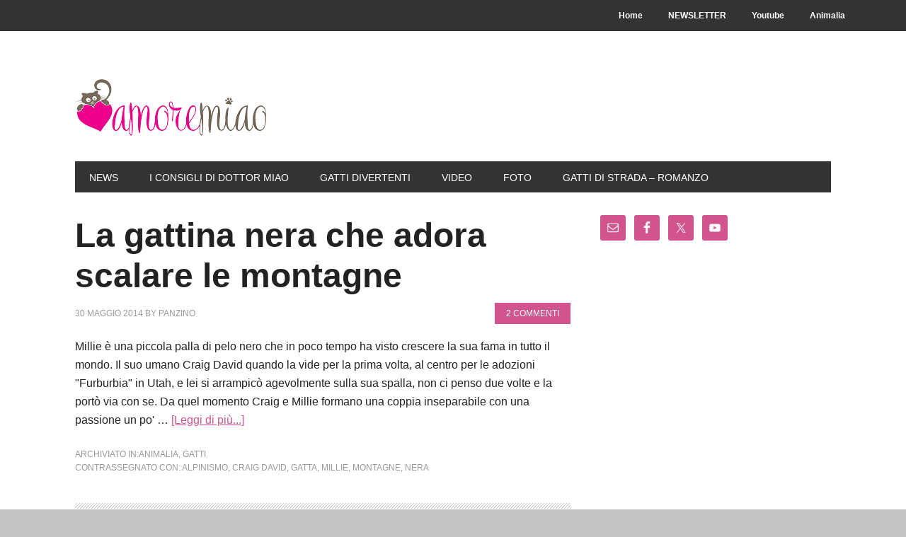

--- FILE ---
content_type: text/html; charset=UTF-8
request_url: https://www.amoremiao.it/tag/montagne/
body_size: 11900
content:
<!DOCTYPE html><html lang=it-IT><head ><meta charset="UTF-8"><meta name="viewport" content="width=device-width, initial-scale=1"><meta name='robots' content='index, follow, max-image-preview:large, max-snippet:-1, max-video-preview:-1'><style>img:is([sizes="auto" i], [sizes^="auto," i]){contain-intrinsic-size:3000px 1500px}</style><link rel=dns-prefetch href=https://static.hupso.com/share/js/share_toolbar.js><link rel=preconnect href=https://static.hupso.com/share/js/share_toolbar.js><link rel=preload href=https://static.hupso.com/share/js/share_toolbar.js><title>montagne Archives &#8211; AmoreMiao</title><link rel=canonical href=https://www.amoremiao.it/tag/montagne/ ><meta property="og:locale" content="it_IT"><meta property="og:type" content="article"><meta property="og:title" content="montagne Archives &#8211; AmoreMiao"><meta property="og:url" content="https://www.amoremiao.it/tag/montagne/"><meta property="og:site_name" content="AmoreMiao"><meta property="og:image" content="https://www.amoremiao.it/wp-content/uploads/2016/02/gatti-riti-satanici.jpg"><meta property="og:image:width" content="700"><meta property="og:image:height" content="400"><meta property="og:image:type" content="image/jpeg"> <script type=application/ld+json class=yoast-schema-graph>{"@context":"https://schema.org","@graph":[{"@type":"CollectionPage","@id":"https://www.amoremiao.it/tag/montagne/","url":"https://www.amoremiao.it/tag/montagne/","name":"montagne Archives &#8211; AmoreMiao","isPartOf":{"@id":"https://www.amoremiao.it/#website"},"primaryImageOfPage":{"@id":"https://www.amoremiao.it/tag/montagne/#primaryimage"},"image":{"@id":"https://www.amoremiao.it/tag/montagne/#primaryimage"},"thumbnailUrl":"","breadcrumb":{"@id":"https://www.amoremiao.it/tag/montagne/#breadcrumb"},"inLanguage":"it-IT"},{"@type":"ImageObject","inLanguage":"it-IT","@id":"https://www.amoremiao.it/tag/montagne/#primaryimage","url":"","contentUrl":""},{"@type":"BreadcrumbList","@id":"https://www.amoremiao.it/tag/montagne/#breadcrumb","itemListElement":[{"@type":"ListItem","position":1,"name":"Home","item":"https://www.amoremiao.it/"},{"@type":"ListItem","position":2,"name":"montagne"}]},{"@type":"WebSite","@id":"https://www.amoremiao.it/#website","url":"https://www.amoremiao.it/","name":"AmoreMiao","description":"Curiosità dal mondo dei Gatti","potentialAction":[{"@type":"SearchAction","target":{"@type":"EntryPoint","urlTemplate":"https://www.amoremiao.it/?s={search_term_string}"},"query-input":{"@type":"PropertyValueSpecification","valueRequired":true,"valueName":"search_term_string"}}],"inLanguage":"it-IT"}]}</script> <link rel=dns-prefetch href=//www.googletagmanager.com><link rel=dns-prefetch href=//fonts.googleapis.com><link rel=alternate type=application/rss+xml title="AmoreMiao &raquo; Feed" href=https://www.amoremiao.it/feed/ ><link rel=alternate type=application/rss+xml title="AmoreMiao &raquo; Feed dei commenti" href=https://www.amoremiao.it/comments/feed/ ><link rel=alternate type=application/rss+xml title="AmoreMiao &raquo; montagne Feed del tag" href=https://www.amoremiao.it/tag/montagne/feed/ > <script>/*<![CDATA[*/window._wpemojiSettings={"baseUrl":"https:\/\/s.w.org\/images\/core\/emoji\/16.0.1\/72x72\/","ext":".png","svgUrl":"https:\/\/s.w.org\/images\/core\/emoji\/16.0.1\/svg\/","svgExt":".svg","source":{"concatemoji":"https:\/\/www.amoremiao.it\/wp-includes\/js\/wp-emoji-release.min.js?ver=6.8.3"}};
/*! This file is auto-generated */
!function(s,n){var o,i,e;function c(e){try{var t={supportTests:e,timestamp:(new Date).valueOf()};sessionStorage.setItem(o,JSON.stringify(t))}catch(e){}}function p(e,t,n){e.clearRect(0,0,e.canvas.width,e.canvas.height),e.fillText(t,0,0);var t=new Uint32Array(e.getImageData(0,0,e.canvas.width,e.canvas.height).data),a=(e.clearRect(0,0,e.canvas.width,e.canvas.height),e.fillText(n,0,0),new Uint32Array(e.getImageData(0,0,e.canvas.width,e.canvas.height).data));return t.every(function(e,t){return e===a[t]})}function u(e,t){e.clearRect(0,0,e.canvas.width,e.canvas.height),e.fillText(t,0,0);for(var n=e.getImageData(16,16,1,1),a=0;a<n.data.length;a++)if(0!==n.data[a])return!1;return!0}function f(e,t,n,a){switch(t){case"flag":return n(e,"\ud83c\udff3\ufe0f\u200d\u26a7\ufe0f","\ud83c\udff3\ufe0f\u200b\u26a7\ufe0f")?!1:!n(e,"\ud83c\udde8\ud83c\uddf6","\ud83c\udde8\u200b\ud83c\uddf6")&&!n(e,"\ud83c\udff4\udb40\udc67\udb40\udc62\udb40\udc65\udb40\udc6e\udb40\udc67\udb40\udc7f","\ud83c\udff4\u200b\udb40\udc67\u200b\udb40\udc62\u200b\udb40\udc65\u200b\udb40\udc6e\u200b\udb40\udc67\u200b\udb40\udc7f");case"emoji":return!a(e,"\ud83e\udedf")}return!1}function g(e,t,n,a){var r="undefined"!=typeof WorkerGlobalScope&&self instanceof WorkerGlobalScope?new OffscreenCanvas(300,150):s.createElement("canvas"),o=r.getContext("2d",{willReadFrequently:!0}),i=(o.textBaseline="top",o.font="600 32px Arial",{});return e.forEach(function(e){i[e]=t(o,e,n,a)}),i}function t(e){var t=s.createElement("script");t.src=e,t.defer=!0,s.head.appendChild(t)}"undefined"!=typeof Promise&&(o="wpEmojiSettingsSupports",i=["flag","emoji"],n.supports={everything:!0,everythingExceptFlag:!0},e=new Promise(function(e){s.addEventListener("DOMContentLoaded",e,{once:!0})}),new Promise(function(t){var n=function(){try{var e=JSON.parse(sessionStorage.getItem(o));if("object"==typeof e&&"number"==typeof e.timestamp&&(new Date).valueOf()<e.timestamp+604800&&"object"==typeof e.supportTests)return e.supportTests}catch(e){}return null}();if(!n){if("undefined"!=typeof Worker&&"undefined"!=typeof OffscreenCanvas&&"undefined"!=typeof URL&&URL.createObjectURL&&"undefined"!=typeof Blob)try{var e="postMessage("+g.toString()+"("+[JSON.stringify(i),f.toString(),p.toString(),u.toString()].join(",")+"));",a=new Blob([e],{type:"text/javascript"}),r=new Worker(URL.createObjectURL(a),{name:"wpTestEmojiSupports"});return void(r.onmessage=function(e){c(n=e.data),r.terminate(),t(n)})}catch(e){}c(n=g(i,f,p,u))}t(n)}).then(function(e){for(var t in e)n.supports[t]=e[t],n.supports.everything=n.supports.everything&&n.supports[t],"flag"!==t&&(n.supports.everythingExceptFlag=n.supports.everythingExceptFlag&&n.supports[t]);n.supports.everythingExceptFlag=n.supports.everythingExceptFlag&&!n.supports.flag,n.DOMReady=!1,n.readyCallback=function(){n.DOMReady=!0}}).then(function(){return e}).then(function(){var e;n.supports.everything||(n.readyCallback(),(e=n.source||{}).concatemoji?t(e.concatemoji):e.wpemoji&&e.twemoji&&(t(e.twemoji),t(e.wpemoji)))}))}((window,document),window._wpemojiSettings);/*]]>*/</script> <link rel=stylesheet id=validate-engine-css-css href='https://www.amoremiao.it/wp-content/plugins/wysija-newsletters/css/validationEngine.jquery.css?ver=2.21' type=text/css media=all><link rel=stylesheet id=metro-pro-theme-css href='https://www.amoremiao.it/wp-content/themes/metro-pro/style.css?ver=2.0.1' type=text/css media=all><style id=wp-emoji-styles-inline-css>img.wp-smiley,img.emoji{display:inline !important;border:none !important;box-shadow:none !important;height:1em !important;width:1em !important;margin:0 0.07em !important;vertical-align:-0.1em !important;background:none !important;padding:0 !important}</style><link rel=stylesheet id=wp-block-library-css href='https://www.amoremiao.it/wp-includes/css/dist/block-library/style.min.css?ver=6.8.3' type=text/css media=all><style id=classic-theme-styles-inline-css>.wp-block-button__link{color:#fff;background-color:#32373c;border-radius:9999px;box-shadow:none;text-decoration:none;padding:calc(.667em + 2px) calc(1.333em + 2px);font-size:1.125em}.wp-block-file__button{background:#32373c;color:#fff;text-decoration:none}</style><style id=global-styles-inline-css>/*<![CDATA[*/:root{--wp--preset--aspect-ratio--square:1;--wp--preset--aspect-ratio--4-3:4/3;--wp--preset--aspect-ratio--3-4:3/4;--wp--preset--aspect-ratio--3-2:3/2;--wp--preset--aspect-ratio--2-3:2/3;--wp--preset--aspect-ratio--16-9:16/9;--wp--preset--aspect-ratio--9-16:9/16;--wp--preset--color--black:#000;--wp--preset--color--cyan-bluish-gray:#abb8c3;--wp--preset--color--white:#fff;--wp--preset--color--pale-pink:#f78da7;--wp--preset--color--vivid-red:#cf2e2e;--wp--preset--color--luminous-vivid-orange:#ff6900;--wp--preset--color--luminous-vivid-amber:#fcb900;--wp--preset--color--light-green-cyan:#7bdcb5;--wp--preset--color--vivid-green-cyan:#00d084;--wp--preset--color--pale-cyan-blue:#8ed1fc;--wp--preset--color--vivid-cyan-blue:#0693e3;--wp--preset--color--vivid-purple:#9b51e0;--wp--preset--gradient--vivid-cyan-blue-to-vivid-purple:linear-gradient(135deg,rgba(6,147,227,1) 0%,rgb(155,81,224) 100%);--wp--preset--gradient--light-green-cyan-to-vivid-green-cyan:linear-gradient(135deg,rgb(122,220,180) 0%,rgb(0,208,130) 100%);--wp--preset--gradient--luminous-vivid-amber-to-luminous-vivid-orange:linear-gradient(135deg,rgba(252,185,0,1) 0%,rgba(255,105,0,1) 100%);--wp--preset--gradient--luminous-vivid-orange-to-vivid-red:linear-gradient(135deg,rgba(255,105,0,1) 0%,rgb(207,46,46) 100%);--wp--preset--gradient--very-light-gray-to-cyan-bluish-gray:linear-gradient(135deg,rgb(238,238,238) 0%,rgb(169,184,195) 100%);--wp--preset--gradient--cool-to-warm-spectrum:linear-gradient(135deg,rgb(74,234,220) 0%,rgb(151,120,209) 20%,rgb(207,42,186) 40%,rgb(238,44,130) 60%,rgb(251,105,98) 80%,rgb(254,248,76) 100%);--wp--preset--gradient--blush-light-purple:linear-gradient(135deg,rgb(255,206,236) 0%,rgb(152,150,240) 100%);--wp--preset--gradient--blush-bordeaux:linear-gradient(135deg,rgb(254,205,165) 0%,rgb(254,45,45) 50%,rgb(107,0,62) 100%);--wp--preset--gradient--luminous-dusk:linear-gradient(135deg,rgb(255,203,112) 0%,rgb(199,81,192) 50%,rgb(65,88,208) 100%);--wp--preset--gradient--pale-ocean:linear-gradient(135deg,rgb(255,245,203) 0%,rgb(182,227,212) 50%,rgb(51,167,181) 100%);--wp--preset--gradient--electric-grass:linear-gradient(135deg,rgb(202,248,128) 0%,rgb(113,206,126) 100%);--wp--preset--gradient--midnight:linear-gradient(135deg,rgb(2,3,129) 0%,rgb(40,116,252) 100%);--wp--preset--font-size--small:13px;--wp--preset--font-size--medium:20px;--wp--preset--font-size--large:36px;--wp--preset--font-size--x-large:42px;--wp--preset--spacing--20:0.44rem;--wp--preset--spacing--30:0.67rem;--wp--preset--spacing--40:1rem;--wp--preset--spacing--50:1.5rem;--wp--preset--spacing--60:2.25rem;--wp--preset--spacing--70:3.38rem;--wp--preset--spacing--80:5.06rem;--wp--preset--shadow--natural:6px 6px 9px rgba(0, 0, 0, 0.2);--wp--preset--shadow--deep:12px 12px 50px rgba(0, 0, 0, 0.4);--wp--preset--shadow--sharp:6px 6px 0px rgba(0, 0, 0, 0.2);--wp--preset--shadow--outlined:6px 6px 0px -3px rgba(255, 255, 255, 1), 6px 6px rgba(0, 0, 0, 1);--wp--preset--shadow--crisp:6px 6px 0px rgba(0, 0, 0, 1)}:where(.is-layout-flex){gap:0.5em}:where(.is-layout-grid){gap:0.5em}body .is-layout-flex{display:flex}.is-layout-flex{flex-wrap:wrap;align-items:center}.is-layout-flex>:is(*,div){margin:0}body .is-layout-grid{display:grid}.is-layout-grid>:is(*,div){margin:0}:where(.wp-block-columns.is-layout-flex){gap:2em}:where(.wp-block-columns.is-layout-grid){gap:2em}:where(.wp-block-post-template.is-layout-flex){gap:1.25em}:where(.wp-block-post-template.is-layout-grid){gap:1.25em}.has-black-color{color:var(--wp--preset--color--black) !important}.has-cyan-bluish-gray-color{color:var(--wp--preset--color--cyan-bluish-gray) !important}.has-white-color{color:var(--wp--preset--color--white) !important}.has-pale-pink-color{color:var(--wp--preset--color--pale-pink) !important}.has-vivid-red-color{color:var(--wp--preset--color--vivid-red) !important}.has-luminous-vivid-orange-color{color:var(--wp--preset--color--luminous-vivid-orange) !important}.has-luminous-vivid-amber-color{color:var(--wp--preset--color--luminous-vivid-amber) !important}.has-light-green-cyan-color{color:var(--wp--preset--color--light-green-cyan) !important}.has-vivid-green-cyan-color{color:var(--wp--preset--color--vivid-green-cyan) !important}.has-pale-cyan-blue-color{color:var(--wp--preset--color--pale-cyan-blue) !important}.has-vivid-cyan-blue-color{color:var(--wp--preset--color--vivid-cyan-blue) !important}.has-vivid-purple-color{color:var(--wp--preset--color--vivid-purple) !important}.has-black-background-color{background-color:var(--wp--preset--color--black) !important}.has-cyan-bluish-gray-background-color{background-color:var(--wp--preset--color--cyan-bluish-gray) !important}.has-white-background-color{background-color:var(--wp--preset--color--white) !important}.has-pale-pink-background-color{background-color:var(--wp--preset--color--pale-pink) !important}.has-vivid-red-background-color{background-color:var(--wp--preset--color--vivid-red) !important}.has-luminous-vivid-orange-background-color{background-color:var(--wp--preset--color--luminous-vivid-orange) !important}.has-luminous-vivid-amber-background-color{background-color:var(--wp--preset--color--luminous-vivid-amber) !important}.has-light-green-cyan-background-color{background-color:var(--wp--preset--color--light-green-cyan) !important}.has-vivid-green-cyan-background-color{background-color:var(--wp--preset--color--vivid-green-cyan) !important}.has-pale-cyan-blue-background-color{background-color:var(--wp--preset--color--pale-cyan-blue) !important}.has-vivid-cyan-blue-background-color{background-color:var(--wp--preset--color--vivid-cyan-blue) !important}.has-vivid-purple-background-color{background-color:var(--wp--preset--color--vivid-purple) !important}.has-black-border-color{border-color:var(--wp--preset--color--black) !important}.has-cyan-bluish-gray-border-color{border-color:var(--wp--preset--color--cyan-bluish-gray) !important}.has-white-border-color{border-color:var(--wp--preset--color--white) !important}.has-pale-pink-border-color{border-color:var(--wp--preset--color--pale-pink) !important}.has-vivid-red-border-color{border-color:var(--wp--preset--color--vivid-red) !important}.has-luminous-vivid-orange-border-color{border-color:var(--wp--preset--color--luminous-vivid-orange) !important}.has-luminous-vivid-amber-border-color{border-color:var(--wp--preset--color--luminous-vivid-amber) !important}.has-light-green-cyan-border-color{border-color:var(--wp--preset--color--light-green-cyan) !important}.has-vivid-green-cyan-border-color{border-color:var(--wp--preset--color--vivid-green-cyan) !important}.has-pale-cyan-blue-border-color{border-color:var(--wp--preset--color--pale-cyan-blue) !important}.has-vivid-cyan-blue-border-color{border-color:var(--wp--preset--color--vivid-cyan-blue) !important}.has-vivid-purple-border-color{border-color:var(--wp--preset--color--vivid-purple) !important}.has-vivid-cyan-blue-to-vivid-purple-gradient-background{background:var(--wp--preset--gradient--vivid-cyan-blue-to-vivid-purple) !important}.has-light-green-cyan-to-vivid-green-cyan-gradient-background{background:var(--wp--preset--gradient--light-green-cyan-to-vivid-green-cyan) !important}.has-luminous-vivid-amber-to-luminous-vivid-orange-gradient-background{background:var(--wp--preset--gradient--luminous-vivid-amber-to-luminous-vivid-orange) !important}.has-luminous-vivid-orange-to-vivid-red-gradient-background{background:var(--wp--preset--gradient--luminous-vivid-orange-to-vivid-red) !important}.has-very-light-gray-to-cyan-bluish-gray-gradient-background{background:var(--wp--preset--gradient--very-light-gray-to-cyan-bluish-gray) !important}.has-cool-to-warm-spectrum-gradient-background{background:var(--wp--preset--gradient--cool-to-warm-spectrum) !important}.has-blush-light-purple-gradient-background{background:var(--wp--preset--gradient--blush-light-purple) !important}.has-blush-bordeaux-gradient-background{background:var(--wp--preset--gradient--blush-bordeaux) !important}.has-luminous-dusk-gradient-background{background:var(--wp--preset--gradient--luminous-dusk) !important}.has-pale-ocean-gradient-background{background:var(--wp--preset--gradient--pale-ocean) !important}.has-electric-grass-gradient-background{background:var(--wp--preset--gradient--electric-grass) !important}.has-midnight-gradient-background{background:var(--wp--preset--gradient--midnight) !important}.has-small-font-size{font-size:var(--wp--preset--font-size--small) !important}.has-medium-font-size{font-size:var(--wp--preset--font-size--medium) !important}.has-large-font-size{font-size:var(--wp--preset--font-size--large) !important}.has-x-large-font-size{font-size:var(--wp--preset--font-size--x-large) !important}:where(.wp-block-post-template.is-layout-flex){gap:1.25em}:where(.wp-block-post-template.is-layout-grid){gap:1.25em}:where(.wp-block-columns.is-layout-flex){gap:2em}:where(.wp-block-columns.is-layout-grid){gap:2em}:root :where(.wp-block-pullquote){font-size:1.5em;line-height:1.6}/*]]>*/</style><link rel=stylesheet id=contact-form-7-css href='https://www.amoremiao.it/wp-content/plugins/contact-form-7/includes/css/styles.css?ver=6.1.4' type=text/css media=all><link rel=stylesheet id=hupso_css-css href='https://www.amoremiao.it/wp-content/plugins/hupso-share-buttons-for-twitter-facebook-google/style.css?ver=6.8.3' type=text/css media=all><link rel=stylesheet id=google-font-css href='//fonts.googleapis.com/css?family=Oswald%3A400&#038;ver=2.0.1' type=text/css media=all><link rel=stylesheet id=simple-social-icons-font-css href='https://www.amoremiao.it/wp-content/plugins/simple-social-icons/css/style.css?ver=3.0.2' type=text/css media=all> <script src="https://www.amoremiao.it/wp-includes/js/jquery/jquery.min.js?ver=3.7.1" id=jquery-core-js></script> <script src="https://www.amoremiao.it/wp-includes/js/jquery/jquery-migrate.min.js?ver=3.4.1" id=jquery-migrate-js></script> <script src="https://www.amoremiao.it/wp-content/themes/metro-pro/js/backstretch.js?ver=1.0.0" id=metro-pro-backstretch-js></script> <script id=metro-pro-backstretch-set-js-extra>var BackStretchImg={"src":"https:\/\/www.amoremiao.it\/wp-content\/uploads\/2019\/11\/sfondo-bianco.jpg"};</script> <script src="https://www.amoremiao.it/wp-content/themes/metro-pro/js/backstretch-set.js?ver=1.0.0" id=metro-pro-backstretch-set-js></script>  <script src="https://www.googletagmanager.com/gtag/js?id=G-Q7WM0PEFD8" id=google_gtagjs-js async></script> <script id=google_gtagjs-js-after>window.dataLayer=window.dataLayer||[];function gtag(){dataLayer.push(arguments);}
gtag("set","linker",{"domains":["www.amoremiao.it"]});gtag("js",new Date());gtag("set","developer_id.dZTNiMT",true);gtag("config","G-Q7WM0PEFD8");</script> <link rel=https://api.w.org/ href=https://www.amoremiao.it/wp-json/ ><link rel=alternate title=JSON type=application/json href=https://www.amoremiao.it/wp-json/wp/v2/tags/2857><link rel=EditURI type=application/rsd+xml title=RSD href=https://www.amoremiao.it/xmlrpc.php?rsd><meta name="generator" content="WordPress 6.8.3"> <script async src="https://pagead2.googlesyndication.com/pagead/js/adsbygoogle.js?client=ca-pub-0473991182274364" crossorigin=anonymous></script><meta name="generator" content="Site Kit by Google 1.152.1"><link rel=pingback href=https://www.amoremiao.it/xmlrpc.php><meta property="fb:pages" content="135019386527416"> <script>var _gaq=_gaq||[];var pluginUrl='//www.google-analytics.com/plugins/ga/inpage_linkid.js';_gaq.push(['_require','inpage_linkid',pluginUrl]);_gaq.push(['_setAccount','UA-41386297-1']);_gaq.push(['_setDomainName','amoremiao.it']);_gaq.push(['_trackPageview']);(function(){var ga=document.createElement('script');ga.type='text/javascript';ga.async=true;ga.src=('https:'==document.location.protocol?'https://ssl':'http://www')+'.google-analytics.com/ga.js';var s=document.getElementsByTagName('script')[0];s.parentNode.insertBefore(ga,s);})();</script> <style>.site-title a{background:url(https://www.amoremiao.it/wp-content/uploads/2016/09/orizzontale-colore_header.png) no-repeat !important}</style><style>body{background-color:#c4c4c4}</style><link rel=icon href=https://www.amoremiao.it/wp-content/uploads/2016/09/icona-colore_wp-75x75.png sizes=32x32><link rel=icon href=https://www.amoremiao.it/wp-content/uploads/2016/09/icona-colore_wp-300x300.png sizes=192x192><link rel=apple-touch-icon href=https://www.amoremiao.it/wp-content/uploads/2016/09/icona-colore_wp-300x300.png><meta name="msapplication-TileImage" content="https://www.amoremiao.it/wp-content/uploads/2016/09/icona-colore_wp-300x300.png"></head><body class="archive tag tag-montagne tag-2857 custom-background wp-theme-genesis wp-child-theme-metro-pro custom-header header-image header-full-width content-sidebar genesis-breadcrumbs-hidden genesis-footer-widgets-hidden metro-pro-pink"><nav class=nav-secondary aria-label=Secondario><div class=wrap><ul id=menu-menu class="menu genesis-nav-menu menu-secondary"><li id=menu-item-113 class="menu-item menu-item-type-custom menu-item-object-custom menu-item-home menu-item-113"><a href=http://www.amoremiao.it><span >Home</span></a></li> <li id=menu-item-3037 class="menu-item menu-item-type-post_type menu-item-object-page menu-item-3037"><a href=https://www.amoremiao.it/perche-dovrei-iscrivermi-newsletter/ ><span >NEWSLETTER</span></a></li> <li id=menu-item-2202 class="menu-item menu-item-type-custom menu-item-object-custom menu-item-2202"><a href=http://www.youtube.com/channel/UCQl6fIXxf2YsasyblrMG-cw><span >Youtube</span></a></li> <li id=menu-item-2863 class="menu-item menu-item-type-custom menu-item-object-custom menu-item-2863"><a href=http://animaliablog.com><span >Animalia</span></a></li></ul></div></nav><div class=site-container><header class=site-header><div class=wrap><div class=title-area><p class=site-title><a href=https://www.amoremiao.it/ >AmoreMiao</a></p><p class=site-description>Curiosità dal mondo dei Gatti</p></div></div></header><nav class=nav-primary aria-label=Principale><div class=wrap><ul id=menu-categorie class="menu genesis-nav-menu menu-primary"><li id=menu-item-684 class="menu-item menu-item-type-taxonomy menu-item-object-category menu-item-684"><a href=https://www.amoremiao.it/category/notizie/ ><span >News</span></a></li> <li id=menu-item-114 class="menu-item menu-item-type-taxonomy menu-item-object-category menu-item-114"><a href=https://www.amoremiao.it/category/i-consigli-di-dottor-miao/ ><span >I consigli di dottor miao</span></a></li> <li id=menu-item-117 class="menu-item menu-item-type-taxonomy menu-item-object-category menu-item-117"><a href=https://www.amoremiao.it/category/gatti-divertenti/ ><span >Gatti divertenti</span></a></li> <li id=menu-item-116 class="menu-item menu-item-type-taxonomy menu-item-object-category menu-item-116"><a href=https://www.amoremiao.it/category/video/ ><span >Video</span></a></li> <li id=menu-item-685 class="menu-item menu-item-type-taxonomy menu-item-object-category menu-item-685"><a href=https://www.amoremiao.it/category/galleria-fotografica/ ><span >Foto</span></a></li> <li id=menu-item-9897 class="menu-item menu-item-type-post_type menu-item-object-post menu-item-9897"><a href=https://www.amoremiao.it/9831-gatti-di-strada-indice/ ><span >Gatti di strada &#8211; ROMANZO</span></a></li></ul></div></nav><div class=site-inner><div class=content-sidebar-wrap><main class=content><article class="post-500 post type-post status-publish format-standard has-post-thumbnail category-animalia category-gatti tag-alpinismo tag-craig-david tag-gatta tag-millie tag-montagne tag-nera entry" aria-label="La gattina nera che adora scalare le montagne"><header class=entry-header><h2 class="entry-title"><a class=entry-title-link rel=bookmark href=https://www.amoremiao.it/500-gattina-nera-adora-scalare-montagne/ >La gattina nera che adora scalare le montagne</a></h2><p class=entry-meta><time class=entry-time>30 Maggio 2014</time> by <span class=entry-author><a href=https://www.amoremiao.it/author/panzino/ class=entry-author-link rel=author><span class=entry-author-name>panzino</span></a></span> <span class=entry-comments-link><a href=https://www.amoremiao.it/500-gattina-nera-adora-scalare-montagne/#comments>2 commenti</a></span></p></header><div class=entry-content><p>Millie è una piccola palla di pelo nero che in poco tempo ha visto crescere la sua fama in tutto il mondo. Il suo umano Craig David quando la vide per la prima volta, al centro per le adozioni "Furburbia" in Utah, e lei si arrampicò agevolmente sulla sua spalla, non ci penso due volte e la portò via con se. Da quel momento Craig e Millie formano una coppia inseparabile con una passione un po' &#x02026; <a href=https://www.amoremiao.it/500-gattina-nera-adora-scalare-montagne/ class=more-link>[Leggi di più...]</a></p></div><footer class=entry-footer><p class=entry-meta><span class=entry-categories>Archiviato in:<a href=https://www.amoremiao.it/category/animalia/ rel="category tag">Animalia</a>, <a href=https://www.amoremiao.it/category/gatti/ rel="category tag">gatti</a></span> <span class=entry-tags>Contrassegnato con: <a href=https://www.amoremiao.it/tag/alpinismo/ rel=tag>alpinismo</a>, <a href=https://www.amoremiao.it/tag/craig-david/ rel=tag>craig david</a>, <a href=https://www.amoremiao.it/tag/gatta/ rel=tag>gatta</a>, <a href=https://www.amoremiao.it/tag/millie/ rel=tag>millie</a>, <a href=https://www.amoremiao.it/tag/montagne/ rel=tag>montagne</a>, <a href=https://www.amoremiao.it/tag/nera/ rel=tag>nera</a></span></p></footer></article></main><aside class="sidebar sidebar-primary widget-area" role=complementary aria-label="Barra laterale primaria"><section id=simple-social-icons-2 class="widget simple-social-icons"><div class=widget-wrap><ul class=alignleft><li class=ssi-email><a href=http://www.amoremiao.it/contatti/ target=_blank rel="noopener noreferrer"><svg role=img class=social-email aria-labelledby=social-email-2><title id=social-email-2>Email</title><use xlink:href=https://www.amoremiao.it/wp-content/plugins/simple-social-icons/symbol-defs.svg#social-email></use></svg></a></li><li class=ssi-facebook><a href=https://www.facebook.com/pages/Il-Circo-dei-Gatti/135019386527416 target=_blank rel="noopener noreferrer"><svg role=img class=social-facebook aria-labelledby=social-facebook-2><title id=social-facebook-2>Facebook</title><use xlink:href=https://www.amoremiao.it/wp-content/plugins/simple-social-icons/symbol-defs.svg#social-facebook></use></svg></a></li><li class=ssi-twitter><a href=https://twitter.com/AnimaliAndCo target=_blank rel="noopener noreferrer"><svg role=img class=social-twitter aria-labelledby=social-twitter-2><title id=social-twitter-2>Twitter</title><use xlink:href=https://www.amoremiao.it/wp-content/plugins/simple-social-icons/symbol-defs.svg#social-twitter></use></svg></a></li><li class=ssi-youtube><a href=http://www.youtube.com/channel/UCQl6fIXxf2YsasyblrMG-cw target=_blank rel="noopener noreferrer"><svg role=img class=social-youtube aria-labelledby=social-youtube-2><title id=social-youtube-2>YouTube</title><use xlink:href=https://www.amoremiao.it/wp-content/plugins/simple-social-icons/symbol-defs.svg#social-youtube></use></svg></a></li></ul></div></section><section id=custom_html-2 class="widget_text widget widget_custom_html"><div class="widget_text widget-wrap"><div class="textwidget custom-html-widget"><script async src=//pagead2.googlesyndication.com/pagead/js/adsbygoogle.js></script> <ins class=adsbygoogle style=display:block data-ad-format=autorelaxed data-ad-client=ca-pub-0473991182274364 data-ad-slot=9501666344></ins> <script>(adsbygoogle=window.adsbygoogle||[]).push({});</script></div></div></section><section id=featured-post-2 class="widget featured-content featuredpost"><div class=widget-wrap><h4 class="widget-title widgettitle">VIDEO</h4><article class="post-3563 post type-post status-publish format-standard has-post-thumbnail category-amoremiao category-gatti category-gatti-divertenti category-gattini category-video category-video-divertenti entry" aria-label="Gattino difende il letto da tre mele verdi [VIDEO]"><a href=https://www.amoremiao.it/3563-gattino-difende-il-letto-da-tre-mele-verdi-video/ class=alignleft aria-hidden=true tabindex=-1><img width=150 height=150 src=https://www.amoremiao.it/wp-content/uploads/2015/02/gatto-mele-150x150.jpg class="entry-image attachment-post" alt decoding=async loading=lazy srcset="https://www.amoremiao.it/wp-content/uploads/2015/02/gatto-mele-150x150.jpg 150w, https://www.amoremiao.it/wp-content/uploads/2015/02/gatto-mele-75x75.jpg 75w" sizes="auto, (max-width: 150px) 100vw, 150px"></a><header class=entry-header><h2 class="entry-title"><a href=https://www.amoremiao.it/3563-gattino-difende-il-letto-da-tre-mele-verdi-video/ >Gattino difende il letto da tre mele verdi [VIDEO]</a></h2></header></article><article class="post-4815 post type-post status-publish format-standard has-post-thumbnail category-amoremiao category-cani category-video tag-abbandono tag-bambini entry" aria-label="«Abbandoniamo il cane e andiamo in vacanza» [VIDEO]"><a href=https://www.amoremiao.it/4815-abbandoniamo-il-cane-e-andiamo-in-vacanza-video/ class=alignleft aria-hidden=true tabindex=-1><img width=150 height=150 src=https://www.amoremiao.it/wp-content/uploads/2015/08/bambini-150x150.jpg class="entry-image attachment-post" alt decoding=async loading=lazy srcset="https://www.amoremiao.it/wp-content/uploads/2015/08/bambini-150x150.jpg 150w, https://www.amoremiao.it/wp-content/uploads/2015/08/bambini-75x75.jpg 75w" sizes="auto, (max-width: 150px) 100vw, 150px"></a><header class=entry-header><h2 class="entry-title"><a href=https://www.amoremiao.it/4815-abbandoniamo-il-cane-e-andiamo-in-vacanza-video/ >«Abbandoniamo il cane e andiamo in vacanza» [VIDEO]</a></h2></header></article><article class="post-5741 post type-post status-publish format-standard has-post-thumbnail category-amoremiao category-gatti category-gatti-divertenti category-video category-video-divertenti entry" aria-label="Omaggio a Star Wars: gatti allenati da Yoda [VIDEO]"><a href=https://www.amoremiao.it/5741-star-wars-gatti-allenati-da-yoda-video/ class=alignleft aria-hidden=true tabindex=-1><img width=150 height=150 src=https://www.amoremiao.it/wp-content/uploads/2015/12/star-wars-150x150.jpg class="entry-image attachment-post" alt decoding=async loading=lazy srcset="https://www.amoremiao.it/wp-content/uploads/2015/12/star-wars-150x150.jpg 150w, https://www.amoremiao.it/wp-content/uploads/2015/12/star-wars-75x75.jpg 75w" sizes="auto, (max-width: 150px) 100vw, 150px"></a><header class=entry-header><h2 class="entry-title"><a href=https://www.amoremiao.it/5741-star-wars-gatti-allenati-da-yoda-video/ >Omaggio a Star Wars: gatti allenati da Yoda [VIDEO]</a></h2></header></article><article class="post-3340 post type-post status-publish format-standard has-post-thumbnail category-amoremiao category-animali category-gatti category-video tag-animali tag-mamma entry" aria-label="Mamma gatta adotta 4 ricci orfani [VIDEO]"><a href=https://www.amoremiao.it/3340-mamma-gatta-adotta-4-ricci-orfani-video/ class=alignleft aria-hidden=true tabindex=-1><img width=150 height=150 src=https://www.amoremiao.it/wp-content/uploads/2015/01/mamma-gatta-allatta-ricci-copia-150x150.jpg class="entry-image attachment-post" alt decoding=async loading=lazy srcset="https://www.amoremiao.it/wp-content/uploads/2015/01/mamma-gatta-allatta-ricci-copia-150x150.jpg 150w, https://www.amoremiao.it/wp-content/uploads/2015/01/mamma-gatta-allatta-ricci-copia-75x75.jpg 75w" sizes="auto, (max-width: 150px) 100vw, 150px"></a><header class=entry-header><h2 class="entry-title"><a href=https://www.amoremiao.it/3340-mamma-gatta-adotta-4-ricci-orfani-video/ >Mamma gatta adotta 4 ricci orfani [VIDEO]</a></h2></header></article><article class="post-7287 post type-post status-publish format-standard has-post-thumbnail category-amoremiao category-gatti category-gatti-divertenti category-notizie category-video category-video-divertenti tag-amore-e-amicizia entry" aria-label="Giornata mondiale del bacio: anche i nostri gatti ci baciano! [VIDEO]"><a href=https://www.amoremiao.it/7287-giornata-mondiale-del-bacio-anche-nostri-gatti-ci-baciano-video/ class=alignleft aria-hidden=true tabindex=-1><img width=150 height=150 src=https://www.amoremiao.it/wp-content/uploads/2016/07/bacio-150x150.jpg class="entry-image attachment-post" alt decoding=async loading=lazy srcset="https://www.amoremiao.it/wp-content/uploads/2016/07/bacio-150x150.jpg 150w, https://www.amoremiao.it/wp-content/uploads/2016/07/bacio-75x75.jpg 75w" sizes="auto, (max-width: 150px) 100vw, 150px"></a><header class=entry-header><h2 class="entry-title"><a href=https://www.amoremiao.it/7287-giornata-mondiale-del-bacio-anche-nostri-gatti-ci-baciano-video/ >Giornata mondiale del bacio: anche i nostri gatti ci baciano! [VIDEO]</a></h2></header></article></div></section><section id=recent-posts-2 class="widget widget_recent_entries"><div class=widget-wrap><h4 class="widget-title widgettitle">Articoli recenti</h4><ul> <li> <a href=https://www.amoremiao.it/10581-a-quale-eta-muoiono-in-media-i-gatti/ >A quale età muoiono in media i gatti?</a> </li> <li> <a href=https://www.amoremiao.it/10573-il-gatto-di-portsmouth-sopravvive-al-calvario-della-discarica/ >Il gatto di Portsmouth sopravvive al calvario della discarica</a> </li> <li> <a href=https://www.amoremiao.it/10557-perche-il-mio-gatto-si-nasconde/ >Perchè il mio gatto si nasconde?</a> </li> <li> <a href=https://www.amoremiao.it/23-scopri-quanto-e-intelligente-il-tuo-gatto-test/ >Scopri quanto è intelligente il tuo gatto [TEST]</a> </li> <li> <a href=https://www.amoremiao.it/1103-gatto-con-la-febbreniente-paura-i-consigli-di-dottor-miao/ >Gatto con la febbre? Niente paura &#8211; I CONSIGLI DI DOTTOR MIAO</a> </li></ul></div></section><section id=widget_tptn_pop-3 class="widget tptn_posts_list_widget"><div class=widget-wrap><h4 class="widget-title widgettitle">I più letti</h4><div class="tptn_posts_daily  tptn_posts_widget tptn_posts_widget-widget_tptn_pop-3    "><ul><li><a href=https://www.amoremiao.it/52-padrona-allatta-al-seno-il-suo-cane/     class=tptn_link><img width=75 height=70 src=https://www.amoremiao.it/wp-content/uploads/2013/05/padrona_allatta_cane.jpg class="tptn_featured tptn_thumb size-tptn_thumbnail" alt="padrona allatta cane" style title="Padrona allatta al seno il suo cane." decoding=async loading=lazy srcset="https://www.amoremiao.it/wp-content/uploads/2013/05/padrona_allatta_cane.jpg 320w, https://www.amoremiao.it/wp-content/uploads/2013/05/padrona_allatta_cane-300x280.jpg 300w" sizes="auto, (max-width: 75px) 100vw, 75px" srcset="https://www.amoremiao.it/wp-content/uploads/2013/05/padrona_allatta_cane.jpg 320w, https://www.amoremiao.it/wp-content/uploads/2013/05/padrona_allatta_cane-300x280.jpg 300w"></a><span class=tptn_after_thumb><a href=https://www.amoremiao.it/52-padrona-allatta-al-seno-il-suo-cane/     class=tptn_link><span class=tptn_title>Padrona allatta al seno il suo cane.</span></a></span></li><li><a href=https://www.amoremiao.it/7950-mamma-lince-conoscere-suoi-7-cuccioli-agli-amici-umani/     class=tptn_link><img width=75 height=75 src=https://www.amoremiao.it/wp-content/uploads/2017/12/natura-selvaggia-linci-umani-tim-newton-75x75.png class="tptn_featured tptn_thumb size-tptn_thumbnail" alt="natura selvaggia linci umani tim newton" style title="Mamma Lince fa conoscere i suoi 7 cuccioli agli amici umani" decoding=async loading=lazy srcset="https://www.amoremiao.it/wp-content/uploads/2017/12/natura-selvaggia-linci-umani-tim-newton-75x75.png 75w, https://www.amoremiao.it/wp-content/uploads/2017/12/natura-selvaggia-linci-umani-tim-newton-150x150.png 150w" sizes="auto, (max-width: 75px) 100vw, 75px" srcset="https://www.amoremiao.it/wp-content/uploads/2017/12/natura-selvaggia-linci-umani-tim-newton-75x75.png 75w, https://www.amoremiao.it/wp-content/uploads/2017/12/natura-selvaggia-linci-umani-tim-newton-150x150.png 150w"></a><span class=tptn_after_thumb><a href=https://www.amoremiao.it/7950-mamma-lince-conoscere-suoi-7-cuccioli-agli-amici-umani/     class=tptn_link><span class=tptn_title>Mamma Lince fa conoscere i suoi 7 cuccioli agli amici umani</span></a></span></li><li><a href=https://www.amoremiao.it/2358-sphynx-il-gatto-senza-pelo/     class=tptn_link><img width=75 height=69 src=https://www.amoremiao.it/wp-content/uploads/2014/02/Sphynx-cat-gatto-senza-pelo.jpg class="tptn_featured tptn_thumb size-tptn_thumbnail" alt="Sphynx cat gatto senza pelo" style title="Sphynx, il gatto senza pelo" decoding=async loading=lazy srcset="https://www.amoremiao.it/wp-content/uploads/2014/02/Sphynx-cat-gatto-senza-pelo.jpg 490w, https://www.amoremiao.it/wp-content/uploads/2014/02/Sphynx-cat-gatto-senza-pelo-300x275.jpg 300w" sizes="auto, (max-width: 75px) 100vw, 75px" srcset="https://www.amoremiao.it/wp-content/uploads/2014/02/Sphynx-cat-gatto-senza-pelo.jpg 490w, https://www.amoremiao.it/wp-content/uploads/2014/02/Sphynx-cat-gatto-senza-pelo-300x275.jpg 300w"></a><span class=tptn_after_thumb><a href=https://www.amoremiao.it/2358-sphynx-il-gatto-senza-pelo/     class=tptn_link><span class=tptn_title>Sphynx, il gatto senza pelo</span></a></span></li><li><a href=https://www.amoremiao.it/5592-sfatiamo-il-mito-i-gatti-non-temono-i-cetrioli-video/     class=tptn_link><img width=75 height=75 src=https://www.amoremiao.it/wp-content/uploads/2015/11/gatti-cetrioli-75x75.jpg class="tptn_featured tptn_thumb size-tptn_thumbnail" alt="gatti cetrioli" style title="Sfatiamo il mito: i gatti NON temono i cetrioli [VIDEO]" decoding=async loading=lazy srcset="https://www.amoremiao.it/wp-content/uploads/2015/11/gatti-cetrioli-75x75.jpg 75w, https://www.amoremiao.it/wp-content/uploads/2015/11/gatti-cetrioli-150x150.jpg 150w" sizes="auto, (max-width: 75px) 100vw, 75px" srcset="https://www.amoremiao.it/wp-content/uploads/2015/11/gatti-cetrioli-75x75.jpg 75w, https://www.amoremiao.it/wp-content/uploads/2015/11/gatti-cetrioli-150x150.jpg 150w"></a><span class=tptn_after_thumb><a href=https://www.amoremiao.it/5592-sfatiamo-il-mito-i-gatti-non-temono-i-cetrioli-video/     class=tptn_link><span class=tptn_title>Sfatiamo il mito: i gatti NON temono i cetrioli [VIDEO]</span></a></span></li><li><a href=https://www.amoremiao.it/10450-mamma-gatta-fa-patapunfete-e-i-gattini-spariscono/     class=tptn_link><img width=75 height=62 src=https://www.amoremiao.it/wp-content/uploads/2013/05/gattini_anatroccoli.jpg class="tptn_featured tptn_thumb size-tptn_thumbnail" alt=gattini_anatroccoli style title="Mamma gatta fa PATAPUNFETE e i gattini spariscono" decoding=async loading=lazy></a><span class=tptn_after_thumb><a href=https://www.amoremiao.it/10450-mamma-gatta-fa-patapunfete-e-i-gattini-spariscono/     class=tptn_link><span class=tptn_title>Mamma gatta fa PATAPUNFETE e i gattini spariscono</span></a></span></li><li><a href=https://www.amoremiao.it/7364-gatto-finge-dormire-pur-mangiare-la-coscia-pollo-video/     class=tptn_link><img width=75 height=75 src=https://www.amoremiao.it/wp-content/uploads/2016/07/gatto-pollo-75x75.jpg class="tptn_featured tptn_thumb size-tptn_thumbnail" alt="gatto pollo" style title="Gatto finge di dormire pur di mangiare la coscia di pollo [VIDEO]" decoding=async loading=lazy srcset="https://www.amoremiao.it/wp-content/uploads/2016/07/gatto-pollo-75x75.jpg 75w, https://www.amoremiao.it/wp-content/uploads/2016/07/gatto-pollo-150x150.jpg 150w" sizes="auto, (max-width: 75px) 100vw, 75px" srcset="https://www.amoremiao.it/wp-content/uploads/2016/07/gatto-pollo-75x75.jpg 75w, https://www.amoremiao.it/wp-content/uploads/2016/07/gatto-pollo-150x150.jpg 150w"></a><span class=tptn_after_thumb><a href=https://www.amoremiao.it/7364-gatto-finge-dormire-pur-mangiare-la-coscia-pollo-video/     class=tptn_link><span class=tptn_title>Gatto finge di dormire pur di mangiare la coscia di&hellip;</span></a></span></li><li><a href=https://www.amoremiao.it/9866-enpa-contro-stivali-antigraffio-su-amazon/     class=tptn_link><img width=75 height=75 src=https://www.amoremiao.it/wp-content/uploads/2020/01/enpa-75x75.jpg class="tptn_featured tptn_thumb size-tptn_thumbnail" alt=enpa style title="L&#039;ENPA contro gli stivali antigraffio in vendita su Amazon" decoding=async loading=lazy srcset="https://www.amoremiao.it/wp-content/uploads/2020/01/enpa-75x75.jpg 75w, https://www.amoremiao.it/wp-content/uploads/2020/01/enpa-150x150.jpg 150w" sizes="auto, (max-width: 75px) 100vw, 75px" srcset="https://www.amoremiao.it/wp-content/uploads/2020/01/enpa-75x75.jpg 75w, https://www.amoremiao.it/wp-content/uploads/2020/01/enpa-150x150.jpg 150w"></a><span class=tptn_after_thumb><a href=https://www.amoremiao.it/9866-enpa-contro-stivali-antigraffio-su-amazon/     class=tptn_link><span class=tptn_title>L&#8217;ENPA contro gli stivali antigraffio in&hellip;</span></a></span></li></ul><div class=tptn_clear></div></div></div></section><section id=tag_cloud-3 class="widget widget_tag_cloud"><div class=widget-wrap><h4 class="widget-title widgettitle">Categorie pucciose</h4><div class=tagcloud><a href=https://www.amoremiao.it/tag/abbandono/ class="tag-cloud-link tag-link-1265 tag-link-position-1" style="font-size: 15.519650655022pt;" aria-label="abbandono (66 elementi)">abbandono</a> <a href=https://www.amoremiao.it/tag/acqua/ class="tag-cloud-link tag-link-636 tag-link-position-2" style="font-size: 12.401746724891pt;" aria-label="acqua (20 elementi)">acqua</a> <a href=https://www.amoremiao.it/tag/adozione/ class="tag-cloud-link tag-link-591 tag-link-position-3" style="font-size: 16.069868995633pt;" aria-label="adozione (83 elementi)">adozione</a> <a href=https://www.amoremiao.it/tag/albero/ class="tag-cloud-link tag-link-581 tag-link-position-4" style="font-size: 11.117903930131pt;" aria-label="albero (12 elementi)">albero</a> <a href=https://www.amoremiao.it/tag/amore/ class="tag-cloud-link tag-link-2848 tag-link-position-5" style="font-size: 9.528384279476pt;" aria-label="amore (6 elementi)">amore</a> <a href=https://www.amoremiao.it/tag/amore-e-amicizia/ class="tag-cloud-link tag-link-2733 tag-link-position-6" style="font-size: 19.126637554585pt;" aria-label="amore e amicizia (265 elementi)">amore e amicizia</a> <a href=https://www.amoremiao.it/tag/animali/ class="tag-cloud-link tag-link-1436 tag-link-position-7" style="font-size: 22pt;" aria-label="animali (774 elementi)">animali</a> <a href=https://www.amoremiao.it/tag/anziani/ class="tag-cloud-link tag-link-197 tag-link-position-8" style="font-size: 10.139737991266pt;" aria-label="anziani (8 elementi)">anziani</a> <a href=https://www.amoremiao.it/tag/arte/ class="tag-cloud-link tag-link-564 tag-link-position-9" style="font-size: 14.296943231441pt;" aria-label="arte (42 elementi)">arte</a> <a href=https://www.amoremiao.it/tag/bambini/ class="tag-cloud-link tag-link-268 tag-link-position-10" style="font-size: 13.868995633188pt;" aria-label="bambini (35 elementi)">bambini</a> <a href=https://www.amoremiao.it/tag/caccia/ class="tag-cloud-link tag-link-723 tag-link-position-11" style="font-size: 10.689956331878pt;" aria-label="caccia (10 elementi)">caccia</a> <a href=https://www.amoremiao.it/tag/cane/ class="tag-cloud-link tag-link-2764 tag-link-position-12" style="font-size: 12.524017467249pt;" aria-label="cane (21 elementi)">cane</a> <a href=https://www.amoremiao.it/tag/cani-2/ class="tag-cloud-link tag-link-2788 tag-link-position-13" style="font-size: 12.401746724891pt;" aria-label="cani (20 elementi)">cani</a> <a href=https://www.amoremiao.it/tag/casa/ class="tag-cloud-link tag-link-269 tag-link-position-14" style="font-size: 14.663755458515pt;" aria-label="casa (48 elementi)">casa</a> <a href=https://www.amoremiao.it/tag/circo/ class="tag-cloud-link tag-link-802 tag-link-position-15" style="font-size: 15.825327510917pt;" aria-label="circo (75 elementi)">circo</a> <a href=https://www.amoremiao.it/tag/citta-e-paesi/ class="tag-cloud-link tag-link-2727 tag-link-position-16" style="font-size: 20.043668122271pt;" aria-label="città e paesi (369 elementi)">città e paesi</a> <a href=https://www.amoremiao.it/tag/coccole/ class="tag-cloud-link tag-link-2985 tag-link-position-17" style="font-size: 8pt;" aria-label="coccole (3 elementi)">coccole</a> <a href=https://www.amoremiao.it/tag/colonia/ class="tag-cloud-link tag-link-820 tag-link-position-18" style="font-size: 11.545851528384pt;" aria-label="colonia (14 elementi)">colonia</a> <a href=https://www.amoremiao.it/tag/consigli/ class="tag-cloud-link tag-link-2305 tag-link-position-19" style="font-size: 15.519650655022pt;" aria-label="consigli (67 elementi)">consigli</a> <a href=https://www.amoremiao.it/tag/consigli-utili/ class="tag-cloud-link tag-link-2754 tag-link-position-20" style="font-size: 9.528384279476pt;" aria-label="consigli utili (6 elementi)">consigli utili</a> <a href=https://www.amoremiao.it/tag/cuccioli/ class="tag-cloud-link tag-link-138 tag-link-position-21" style="font-size: 16.131004366812pt;" aria-label="cuccioli (85 elementi)">cuccioli</a> <a href=https://www.amoremiao.it/tag/cura-e-alimentazione/ class="tag-cloud-link tag-link-2732 tag-link-position-22" style="font-size: 19.310043668122pt;" aria-label="cura e alimentazione (283 elementi)">cura e alimentazione</a> <a href=https://www.amoremiao.it/tag/curiosita/ class="tag-cloud-link tag-link-60 tag-link-position-23" style="font-size: 17.109170305677pt;" aria-label="curiosità (123 elementi)">curiosità</a> <a href=https://www.amoremiao.it/tag/enpa/ class="tag-cloud-link tag-link-853 tag-link-position-24" style="font-size: 9.8340611353712pt;" aria-label="enpa (7 elementi)">enpa</a> <a href=https://www.amoremiao.it/tag/famiglia/ class="tag-cloud-link tag-link-271 tag-link-position-25" style="font-size: 13.624454148472pt;" aria-label="famiglia (32 elementi)">famiglia</a> <a href=https://www.amoremiao.it/tag/feste/ class="tag-cloud-link tag-link-823 tag-link-position-26" style="font-size: 13.685589519651pt;" aria-label="feste (33 elementi)">feste</a> <a href=https://www.amoremiao.it/tag/foto/ class="tag-cloud-link tag-link-211 tag-link-position-27" style="font-size: 13.991266375546pt;" aria-label="foto (37 elementi)">foto</a> <a href=https://www.amoremiao.it/tag/freddo/ class="tag-cloud-link tag-link-576 tag-link-position-28" style="font-size: 12.279475982533pt;" aria-label="freddo (19 elementi)">freddo</a> <a href=https://www.amoremiao.it/tag/fuoco/ class="tag-cloud-link tag-link-2729 tag-link-position-29" style="font-size: 12.646288209607pt;" aria-label="fuoco (22 elementi)">fuoco</a> <a href=https://www.amoremiao.it/tag/fusa-e-miagolii/ class="tag-cloud-link tag-link-2735 tag-link-position-30" style="font-size: 12.401746724891pt;" aria-label="fusa e miagolii (20 elementi)">fusa e miagolii</a> <a href=https://www.amoremiao.it/tag/gatti-2/ class="tag-cloud-link tag-link-2815 tag-link-position-31" style="font-size: 10.934497816594pt;" aria-label="gatti (11 elementi)">gatti</a> <a href=https://www.amoremiao.it/tag/gattini/ class="tag-cloud-link tag-link-2811 tag-link-position-32" style="font-size: 8pt;" aria-label="gattini (3 elementi)">gattini</a> <a href=https://www.amoremiao.it/tag/gatto/ class="tag-cloud-link tag-link-2740 tag-link-position-33" style="font-size: 12.646288209607pt;" aria-label="gatto (22 elementi)">gatto</a> <a href=https://www.amoremiao.it/tag/giochi/ class="tag-cloud-link tag-link-299 tag-link-position-34" style="font-size: 13.868995633188pt;" aria-label="giochi (35 elementi)">giochi</a> <a href=https://www.amoremiao.it/tag/ita/ class="tag-cloud-link tag-link-2832 tag-link-position-35" style="font-size: 10.139737991266pt;" aria-label="ita (8 elementi)">ita</a> <a href=https://www.amoremiao.it/tag/mamma/ class="tag-cloud-link tag-link-140 tag-link-position-36" style="font-size: 15.519650655022pt;" aria-label="mamma (66 elementi)">mamma</a> <a href=https://www.amoremiao.it/tag/morte/ class="tag-cloud-link tag-link-245 tag-link-position-37" style="font-size: 15.091703056769pt;" aria-label="morte (56 elementi)">morte</a> <a href=https://www.amoremiao.it/tag/motori/ class="tag-cloud-link tag-link-2734 tag-link-position-38" style="font-size: 13.624454148472pt;" aria-label="motori (32 elementi)">motori</a> <a href=https://www.amoremiao.it/tag/nomi/ class="tag-cloud-link tag-link-587 tag-link-position-39" style="font-size: 18.270742358079pt;" aria-label="nomi (189 elementi)">nomi</a> <a href=https://www.amoremiao.it/tag/salvataggio/ class="tag-cloud-link tag-link-285 tag-link-position-40" style="font-size: 15.03056768559pt;" aria-label="salvataggio (55 elementi)">salvataggio</a> <a href=https://www.amoremiao.it/tag/umani/ class="tag-cloud-link tag-link-473 tag-link-position-41" style="font-size: 12.890829694323pt;" aria-label="umani (24 elementi)">umani</a> <a href=https://www.amoremiao.it/tag/video-2/ class="tag-cloud-link tag-link-2762 tag-link-position-42" style="font-size: 13.685589519651pt;" aria-label="video (33 elementi)">video</a> <a href=https://www.amoremiao.it/tag/video/ class="tag-cloud-link tag-link-1431 tag-link-position-43" style="font-size: 18.026200873362pt;" aria-label="video (172 elementi)">video</a> <a href=https://www.amoremiao.it/tag/video-divertente/ class="tag-cloud-link tag-link-2787 tag-link-position-44" style="font-size: 9.8340611353712pt;" aria-label="video divertente (7 elementi)">video divertente</a> <a href=https://www.amoremiao.it/tag/vita/ class="tag-cloud-link tag-link-251 tag-link-position-45" style="font-size: 12.524017467249pt;" aria-label="vita (21 elementi)">vita</a></div></div></section><section id=enews-ext-2 class="widget enews-widget"><div class=widget-wrap><div class="enews enews-1-field"><h4 class="widget-title widgettitle">UNISCITI ALLA COMMUNITY PIU&#8217; AMATA DA CHI AMA I GATTI!</h4><p>Ricevi GRATIS i CONTENUTI SPECIALI e  tutti gli articoli, le novità e gli aggiornamenti del blog...</p><form id=subscribeenews-ext-2 action=https://www.amoremiao.it/tag/montagne/ method=post name=enews-ext-2> <input type=email value id=subbox aria-label="Indirizzo E-Mail " placeholder="Indirizzo E-Mail " name=mailpoet-email required=required> <input type=hidden name=submission-type value=mailpoet> <input type=submit value=ISCRIVITI! id=subbutton></form><p>Solo per veri appassionati!</p></div></div></section></aside></div></div></div><footer class=site-footer><div class=wrap><p>Copyright &#x000A9;&nbsp;2026 · <a href=http://my.studiopress.com/themes/metro/ >Metro Pro Theme</a> on <a href=https://www.studiopress.com/ >Genesis Framework</a> · <a href=https://wordpress.org/ >WordPress</a> · <a rel=nofollow href=https://www.amoremiao.it/wp-login.php>Accedi</a></p></div></footer><script type=speculationrules>{"prefetch":[{"source":"document","where":{"and":[{"href_matches":"\/*"},{"not":{"href_matches":["\/wp-*.php","\/wp-admin\/*","\/wp-content\/uploads\/*","\/wp-content\/*","\/wp-content\/plugins\/*","\/wp-content\/themes\/metro-pro\/*","\/wp-content\/themes\/genesis\/*","\/*\\?(.+)"]}},{"not":{"selector_matches":"a[rel~=\"nofollow\"]"}},{"not":{"selector_matches":".no-prefetch, .no-prefetch a"}}]},"eagerness":"conservative"}]}</script> <style media=screen>#simple-social-icons-2 ul li a, #simple-social-icons-2 ul li a:hover, #simple-social-icons-2 ul li a:focus{background-color:#d1548e !important;border-radius:3px;color:#fff !important;border:0px #fff solid !important;font-size:18px;padding:9px}#simple-social-icons-2 ul li a:hover, #simple-social-icons-2 ul li a:focus{background-color:#666 !important;border-color:#fff !important;color:#fff !important}#simple-social-icons-2 ul li a:focus{outline:1px dotted #666 !important}</style><script src="https://www.amoremiao.it/wp-includes/js/dist/hooks.min.js?ver=4d63a3d491d11ffd8ac6" id=wp-hooks-js></script> <script src="https://www.amoremiao.it/wp-includes/js/dist/i18n.min.js?ver=5e580eb46a90c2b997e6" id=wp-i18n-js></script> <script id=wp-i18n-js-after>wp.i18n.setLocaleData({'text direction\u0004ltr':['ltr']});</script> <script src="https://www.amoremiao.it/wp-content/plugins/contact-form-7/includes/swv/js/index.js?ver=6.1.4" id=swv-js></script> <script id=contact-form-7-js-translations>(function(domain,translations){var localeData=translations.locale_data[domain]||translations.locale_data.messages;localeData[""].domain=domain;wp.i18n.setLocaleData(localeData,domain);})("contact-form-7",{"translation-revision-date":"2026-01-14 20:31:08+0000","generator":"GlotPress\/4.0.3","domain":"messages","locale_data":{"messages":{"":{"domain":"messages","plural-forms":"nplurals=2; plural=n != 1;","lang":"it"},"This contact form is placed in the wrong place.":["Questo modulo di contatto \u00e8 posizionato nel posto sbagliato."],"Error:":["Errore:"]}},"comment":{"reference":"includes\/js\/index.js"}});</script> <script id=contact-form-7-js-before>var wpcf7={"api":{"root":"https:\/\/www.amoremiao.it\/wp-json\/","namespace":"contact-form-7\/v1"},"cached":1};</script> <script src="https://www.amoremiao.it/wp-content/plugins/contact-form-7/includes/js/index.js?ver=6.1.4" id=contact-form-7-js></script> </body></html>

--- FILE ---
content_type: text/html; charset=utf-8
request_url: https://www.google.com/recaptcha/api2/aframe
body_size: 268
content:
<!DOCTYPE HTML><html><head><meta http-equiv="content-type" content="text/html; charset=UTF-8"></head><body><script nonce="qbj9MFgfTYEzZ09PnP4lmQ">/** Anti-fraud and anti-abuse applications only. See google.com/recaptcha */ try{var clients={'sodar':'https://pagead2.googlesyndication.com/pagead/sodar?'};window.addEventListener("message",function(a){try{if(a.source===window.parent){var b=JSON.parse(a.data);var c=clients[b['id']];if(c){var d=document.createElement('img');d.src=c+b['params']+'&rc='+(localStorage.getItem("rc::a")?sessionStorage.getItem("rc::b"):"");window.document.body.appendChild(d);sessionStorage.setItem("rc::e",parseInt(sessionStorage.getItem("rc::e")||0)+1);localStorage.setItem("rc::h",'1769753761990');}}}catch(b){}});window.parent.postMessage("_grecaptcha_ready", "*");}catch(b){}</script></body></html>